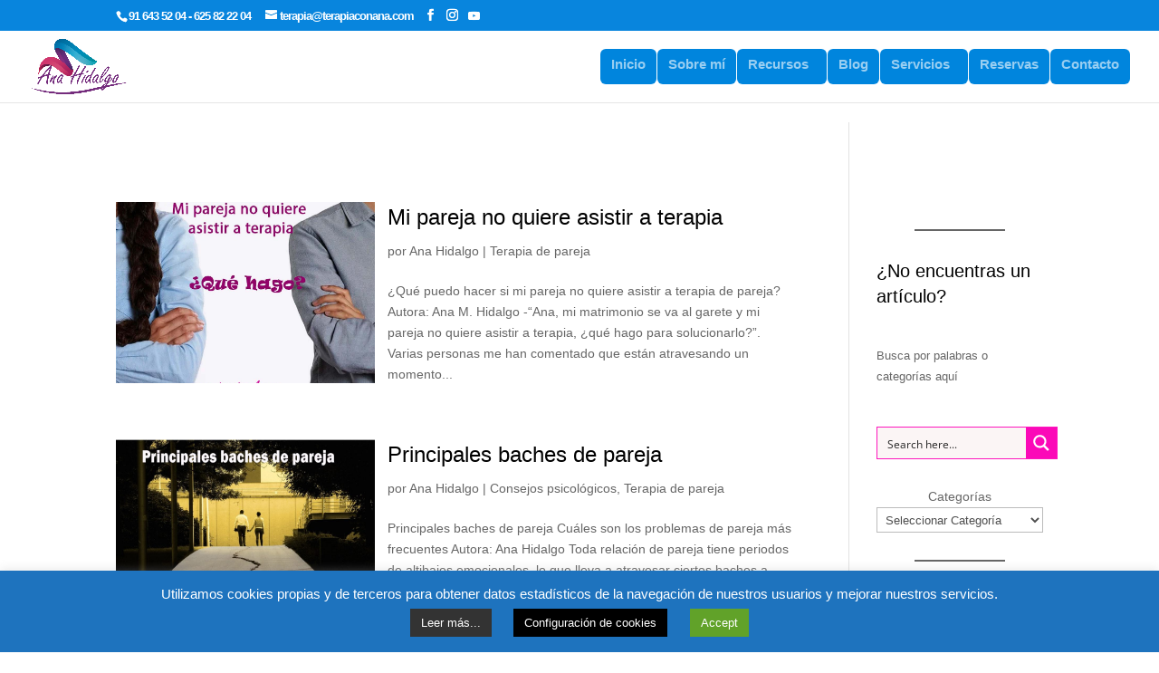

--- FILE ---
content_type: text/css
request_url: https://terapiaconana.com/wp-content/cache/autoptimize/css/autoptimize_single_f0fb4a7bbcc67daec4d7835d7f4dd652.css?ver=1663432690
body_size: -137
content:
#footer-info+#footer-info{display:none}#et-footer-nav .container{text-align:center}#footer-info{width:100%;margin:0 auto;text-align:center !important}@media only screen and (min-width:980px){#footer-bottom .et-social-icons{margin-bottom:-28px}}